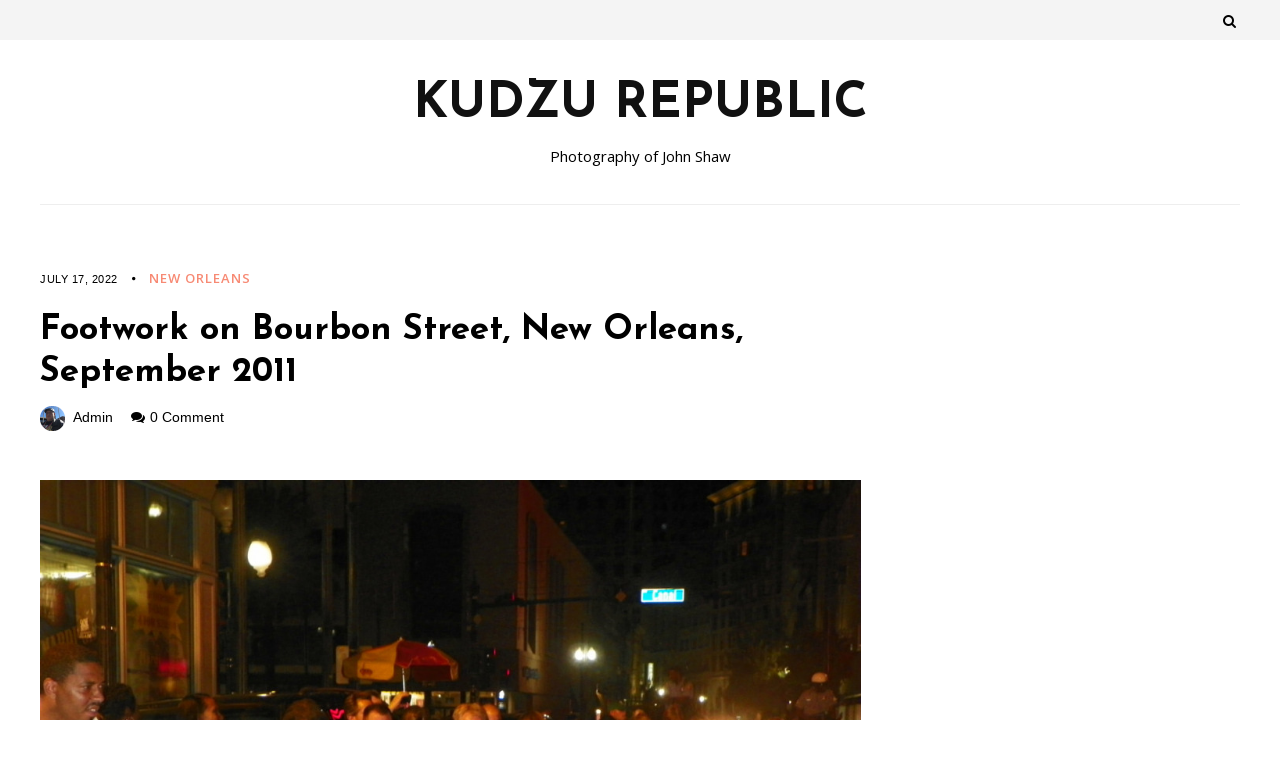

--- FILE ---
content_type: text/html; charset=UTF-8
request_url: https://www.kudzurepublic.com/new-orleans/footwork-on-bourbon-street-new-orleans-september-2011/
body_size: 12048
content:
    <!DOCTYPE html>
    <html >
    <head>
        <meta charset="UTF-8" />
        <meta name="viewport" content="width=device-width, initial-scale=1.0" />

        <link rel="profile" href="http://gmpg.org/xfn/11" />

                    <link rel="pingback" href="https://www.kudzurepublic.com/xmlrpc.php" />
        
        <meta name='robots' content='index, follow, max-image-preview:large, max-snippet:-1, max-video-preview:-1' />

	<!-- This site is optimized with the Yoast SEO plugin v26.8 - https://yoast.com/product/yoast-seo-wordpress/ -->
	<title>Footwork on Bourbon Street, New Orleans, September 2011 - Kudzu Republic</title>
	<link rel="canonical" href="https://www.kudzurepublic.com/new-orleans/footwork-on-bourbon-street-new-orleans-september-2011/" />
	<meta property="og:locale" content="en_US" />
	<meta property="og:type" content="article" />
	<meta property="og:title" content="Footwork on Bourbon Street, New Orleans, September 2011 - Kudzu Republic" />
	<meta property="og:url" content="https://www.kudzurepublic.com/new-orleans/footwork-on-bourbon-street-new-orleans-september-2011/" />
	<meta property="og:site_name" content="Kudzu Republic" />
	<meta property="article:published_time" content="2022-07-17T17:24:10+00:00" />
	<meta property="article:modified_time" content="2022-07-17T17:24:14+00:00" />
	<meta property="og:image" content="https://www.kudzurepublic.com/wp-content/uploads/2022/07/021-TBC-Brass-Band.jpg" />
	<meta property="og:image:width" content="1050" />
	<meta property="og:image:height" content="788" />
	<meta property="og:image:type" content="image/jpeg" />
	<meta name="author" content="admin" />
	<meta name="twitter:card" content="summary_large_image" />
	<meta name="twitter:label1" content="Written by" />
	<meta name="twitter:data1" content="admin" />
	<meta name="twitter:label2" content="Est. reading time" />
	<meta name="twitter:data2" content="1 minute" />
	<script type="application/ld+json" class="yoast-schema-graph">{"@context":"https://schema.org","@graph":[{"@type":"Article","@id":"https://www.kudzurepublic.com/new-orleans/footwork-on-bourbon-street-new-orleans-september-2011/#article","isPartOf":{"@id":"https://www.kudzurepublic.com/new-orleans/footwork-on-bourbon-street-new-orleans-september-2011/"},"author":{"name":"admin","@id":"https://www.kudzurepublic.com/#/schema/person/e79cb192e853aef03aa2a0e660c06ee3"},"headline":"Footwork on Bourbon Street, New Orleans, September 2011","datePublished":"2022-07-17T17:24:10+00:00","dateModified":"2022-07-17T17:24:14+00:00","mainEntityOfPage":{"@id":"https://www.kudzurepublic.com/new-orleans/footwork-on-bourbon-street-new-orleans-september-2011/"},"wordCount":7,"commentCount":0,"publisher":{"@id":"https://www.kudzurepublic.com/#/schema/person/e79cb192e853aef03aa2a0e660c06ee3"},"image":{"@id":"https://www.kudzurepublic.com/new-orleans/footwork-on-bourbon-street-new-orleans-september-2011/#primaryimage"},"thumbnailUrl":"https://www.kudzurepublic.com/wp-content/uploads/2022/07/021-TBC-Brass-Band.jpg","keywords":["Bourbon Street","New Orleans LA","TBC Brass Band"],"articleSection":["2011","Bands","Brass Bands","Dance","Louisiana","Musicians","New Orleans"],"inLanguage":"en","potentialAction":[{"@type":"CommentAction","name":"Comment","target":["https://www.kudzurepublic.com/new-orleans/footwork-on-bourbon-street-new-orleans-september-2011/#respond"]}]},{"@type":"WebPage","@id":"https://www.kudzurepublic.com/new-orleans/footwork-on-bourbon-street-new-orleans-september-2011/","url":"https://www.kudzurepublic.com/new-orleans/footwork-on-bourbon-street-new-orleans-september-2011/","name":"Footwork on Bourbon Street, New Orleans, September 2011 - Kudzu Republic","isPartOf":{"@id":"https://www.kudzurepublic.com/#website"},"primaryImageOfPage":{"@id":"https://www.kudzurepublic.com/new-orleans/footwork-on-bourbon-street-new-orleans-september-2011/#primaryimage"},"image":{"@id":"https://www.kudzurepublic.com/new-orleans/footwork-on-bourbon-street-new-orleans-september-2011/#primaryimage"},"thumbnailUrl":"https://www.kudzurepublic.com/wp-content/uploads/2022/07/021-TBC-Brass-Band.jpg","datePublished":"2022-07-17T17:24:10+00:00","dateModified":"2022-07-17T17:24:14+00:00","breadcrumb":{"@id":"https://www.kudzurepublic.com/new-orleans/footwork-on-bourbon-street-new-orleans-september-2011/#breadcrumb"},"inLanguage":"en","potentialAction":[{"@type":"ReadAction","target":["https://www.kudzurepublic.com/new-orleans/footwork-on-bourbon-street-new-orleans-september-2011/"]}]},{"@type":"ImageObject","inLanguage":"en","@id":"https://www.kudzurepublic.com/new-orleans/footwork-on-bourbon-street-new-orleans-september-2011/#primaryimage","url":"https://www.kudzurepublic.com/wp-content/uploads/2022/07/021-TBC-Brass-Band.jpg","contentUrl":"https://www.kudzurepublic.com/wp-content/uploads/2022/07/021-TBC-Brass-Band.jpg","width":1050,"height":788},{"@type":"BreadcrumbList","@id":"https://www.kudzurepublic.com/new-orleans/footwork-on-bourbon-street-new-orleans-september-2011/#breadcrumb","itemListElement":[{"@type":"ListItem","position":1,"name":"Home","item":"https://www.kudzurepublic.com/"},{"@type":"ListItem","position":2,"name":"Footwork on Bourbon Street, New Orleans, September 2011"}]},{"@type":"WebSite","@id":"https://www.kudzurepublic.com/#website","url":"https://www.kudzurepublic.com/","name":"Kudzu Republic","description":"Photography of John Shaw","publisher":{"@id":"https://www.kudzurepublic.com/#/schema/person/e79cb192e853aef03aa2a0e660c06ee3"},"potentialAction":[{"@type":"SearchAction","target":{"@type":"EntryPoint","urlTemplate":"https://www.kudzurepublic.com/?s={search_term_string}"},"query-input":{"@type":"PropertyValueSpecification","valueRequired":true,"valueName":"search_term_string"}}],"inLanguage":"en"},{"@type":["Person","Organization"],"@id":"https://www.kudzurepublic.com/#/schema/person/e79cb192e853aef03aa2a0e660c06ee3","name":"admin","image":{"@type":"ImageObject","inLanguage":"en","@id":"https://www.kudzurepublic.com/#/schema/person/image/","url":"https://secure.gravatar.com/avatar/81ed7761f7b0f84325010940b319b70d18d4c9443b657e2c1162ffcbfde77426?s=96&d=mm&r=g","contentUrl":"https://secure.gravatar.com/avatar/81ed7761f7b0f84325010940b319b70d18d4c9443b657e2c1162ffcbfde77426?s=96&d=mm&r=g","caption":"admin"},"logo":{"@id":"https://www.kudzurepublic.com/#/schema/person/image/"},"sameAs":["https://www.kudzurepublic.com"]}]}</script>
	<!-- / Yoast SEO plugin. -->


<link rel='dns-prefetch' href='//stats.wp.com' />
<link rel='dns-prefetch' href='//fonts.googleapis.com' />
<link rel='preconnect' href='//c0.wp.com' />
<link rel="alternate" type="application/rss+xml" title="Kudzu Republic &raquo; Feed" href="https://www.kudzurepublic.com/feed/" />
<link rel="alternate" type="application/rss+xml" title="Kudzu Republic &raquo; Comments Feed" href="https://www.kudzurepublic.com/comments/feed/" />
<link rel="alternate" type="application/rss+xml" title="Kudzu Republic &raquo; Footwork on Bourbon Street, New Orleans, September 2011 Comments Feed" href="https://www.kudzurepublic.com/new-orleans/footwork-on-bourbon-street-new-orleans-september-2011/feed/" />
<link rel="alternate" title="oEmbed (JSON)" type="application/json+oembed" href="https://www.kudzurepublic.com/wp-json/oembed/1.0/embed?url=https%3A%2F%2Fwww.kudzurepublic.com%2Fnew-orleans%2Ffootwork-on-bourbon-street-new-orleans-september-2011%2F" />
<link rel="alternate" title="oEmbed (XML)" type="text/xml+oembed" href="https://www.kudzurepublic.com/wp-json/oembed/1.0/embed?url=https%3A%2F%2Fwww.kudzurepublic.com%2Fnew-orleans%2Ffootwork-on-bourbon-street-new-orleans-september-2011%2F&#038;format=xml" />
<style id='wp-img-auto-sizes-contain-inline-css' type='text/css'>
img:is([sizes=auto i],[sizes^="auto," i]){contain-intrinsic-size:3000px 1500px}
/*# sourceURL=wp-img-auto-sizes-contain-inline-css */
</style>
<link rel='stylesheet' id='jetpack_related-posts-css' href='https://c0.wp.com/p/jetpack/15.4/modules/related-posts/related-posts.css' type='text/css' media='all' />
<style id='wp-emoji-styles-inline-css' type='text/css'>

	img.wp-smiley, img.emoji {
		display: inline !important;
		border: none !important;
		box-shadow: none !important;
		height: 1em !important;
		width: 1em !important;
		margin: 0 0.07em !important;
		vertical-align: -0.1em !important;
		background: none !important;
		padding: 0 !important;
	}
/*# sourceURL=wp-emoji-styles-inline-css */
</style>
<style id='wp-block-library-inline-css' type='text/css'>
:root{--wp-block-synced-color:#7a00df;--wp-block-synced-color--rgb:122,0,223;--wp-bound-block-color:var(--wp-block-synced-color);--wp-editor-canvas-background:#ddd;--wp-admin-theme-color:#007cba;--wp-admin-theme-color--rgb:0,124,186;--wp-admin-theme-color-darker-10:#006ba1;--wp-admin-theme-color-darker-10--rgb:0,107,160.5;--wp-admin-theme-color-darker-20:#005a87;--wp-admin-theme-color-darker-20--rgb:0,90,135;--wp-admin-border-width-focus:2px}@media (min-resolution:192dpi){:root{--wp-admin-border-width-focus:1.5px}}.wp-element-button{cursor:pointer}:root .has-very-light-gray-background-color{background-color:#eee}:root .has-very-dark-gray-background-color{background-color:#313131}:root .has-very-light-gray-color{color:#eee}:root .has-very-dark-gray-color{color:#313131}:root .has-vivid-green-cyan-to-vivid-cyan-blue-gradient-background{background:linear-gradient(135deg,#00d084,#0693e3)}:root .has-purple-crush-gradient-background{background:linear-gradient(135deg,#34e2e4,#4721fb 50%,#ab1dfe)}:root .has-hazy-dawn-gradient-background{background:linear-gradient(135deg,#faaca8,#dad0ec)}:root .has-subdued-olive-gradient-background{background:linear-gradient(135deg,#fafae1,#67a671)}:root .has-atomic-cream-gradient-background{background:linear-gradient(135deg,#fdd79a,#004a59)}:root .has-nightshade-gradient-background{background:linear-gradient(135deg,#330968,#31cdcf)}:root .has-midnight-gradient-background{background:linear-gradient(135deg,#020381,#2874fc)}:root{--wp--preset--font-size--normal:16px;--wp--preset--font-size--huge:42px}.has-regular-font-size{font-size:1em}.has-larger-font-size{font-size:2.625em}.has-normal-font-size{font-size:var(--wp--preset--font-size--normal)}.has-huge-font-size{font-size:var(--wp--preset--font-size--huge)}.has-text-align-center{text-align:center}.has-text-align-left{text-align:left}.has-text-align-right{text-align:right}.has-fit-text{white-space:nowrap!important}#end-resizable-editor-section{display:none}.aligncenter{clear:both}.items-justified-left{justify-content:flex-start}.items-justified-center{justify-content:center}.items-justified-right{justify-content:flex-end}.items-justified-space-between{justify-content:space-between}.screen-reader-text{border:0;clip-path:inset(50%);height:1px;margin:-1px;overflow:hidden;padding:0;position:absolute;width:1px;word-wrap:normal!important}.screen-reader-text:focus{background-color:#ddd;clip-path:none;color:#444;display:block;font-size:1em;height:auto;left:5px;line-height:normal;padding:15px 23px 14px;text-decoration:none;top:5px;width:auto;z-index:100000}html :where(.has-border-color){border-style:solid}html :where([style*=border-top-color]){border-top-style:solid}html :where([style*=border-right-color]){border-right-style:solid}html :where([style*=border-bottom-color]){border-bottom-style:solid}html :where([style*=border-left-color]){border-left-style:solid}html :where([style*=border-width]){border-style:solid}html :where([style*=border-top-width]){border-top-style:solid}html :where([style*=border-right-width]){border-right-style:solid}html :where([style*=border-bottom-width]){border-bottom-style:solid}html :where([style*=border-left-width]){border-left-style:solid}html :where(img[class*=wp-image-]){height:auto;max-width:100%}:where(figure){margin:0 0 1em}html :where(.is-position-sticky){--wp-admin--admin-bar--position-offset:var(--wp-admin--admin-bar--height,0px)}@media screen and (max-width:600px){html :where(.is-position-sticky){--wp-admin--admin-bar--position-offset:0px}}
.wp-block-template-part{margin-block-start:0;margin-block-end:0;}

/*# sourceURL=wp-block-library-inline-css */
</style><style id='wp-block-image-inline-css' type='text/css'>
.wp-block-image>a,.wp-block-image>figure>a{display:inline-block}.wp-block-image img{box-sizing:border-box;height:auto;max-width:100%;vertical-align:bottom}@media not (prefers-reduced-motion){.wp-block-image img.hide{visibility:hidden}.wp-block-image img.show{animation:show-content-image .4s}}.wp-block-image[style*=border-radius] img,.wp-block-image[style*=border-radius]>a{border-radius:inherit}.wp-block-image.has-custom-border img{box-sizing:border-box}.wp-block-image.aligncenter{text-align:center}.wp-block-image.alignfull>a,.wp-block-image.alignwide>a{width:100%}.wp-block-image.alignfull img,.wp-block-image.alignwide img{height:auto;width:100%}.wp-block-image .aligncenter,.wp-block-image .alignleft,.wp-block-image .alignright,.wp-block-image.aligncenter,.wp-block-image.alignleft,.wp-block-image.alignright{display:table}.wp-block-image .aligncenter>figcaption,.wp-block-image .alignleft>figcaption,.wp-block-image .alignright>figcaption,.wp-block-image.aligncenter>figcaption,.wp-block-image.alignleft>figcaption,.wp-block-image.alignright>figcaption{caption-side:bottom;display:table-caption}.wp-block-image .alignleft{float:left;margin:.5em 1em .5em 0}.wp-block-image .alignright{float:right;margin:.5em 0 .5em 1em}.wp-block-image .aligncenter{margin-left:auto;margin-right:auto}.wp-block-image :where(figcaption){margin-bottom:1em;margin-top:.5em}.wp-block-image.is-style-circle-mask img{border-radius:9999px}@supports ((-webkit-mask-image:none) or (mask-image:none)) or (-webkit-mask-image:none){.wp-block-image.is-style-circle-mask img{border-radius:0;-webkit-mask-image:url('data:image/svg+xml;utf8,<svg viewBox="0 0 100 100" xmlns="http://www.w3.org/2000/svg"><circle cx="50" cy="50" r="50"/></svg>');mask-image:url('data:image/svg+xml;utf8,<svg viewBox="0 0 100 100" xmlns="http://www.w3.org/2000/svg"><circle cx="50" cy="50" r="50"/></svg>');mask-mode:alpha;-webkit-mask-position:center;mask-position:center;-webkit-mask-repeat:no-repeat;mask-repeat:no-repeat;-webkit-mask-size:contain;mask-size:contain}}:root :where(.wp-block-image.is-style-rounded img,.wp-block-image .is-style-rounded img){border-radius:9999px}.wp-block-image figure{margin:0}.wp-lightbox-container{display:flex;flex-direction:column;position:relative}.wp-lightbox-container img{cursor:zoom-in}.wp-lightbox-container img:hover+button{opacity:1}.wp-lightbox-container button{align-items:center;backdrop-filter:blur(16px) saturate(180%);background-color:#5a5a5a40;border:none;border-radius:4px;cursor:zoom-in;display:flex;height:20px;justify-content:center;opacity:0;padding:0;position:absolute;right:16px;text-align:center;top:16px;width:20px;z-index:100}@media not (prefers-reduced-motion){.wp-lightbox-container button{transition:opacity .2s ease}}.wp-lightbox-container button:focus-visible{outline:3px auto #5a5a5a40;outline:3px auto -webkit-focus-ring-color;outline-offset:3px}.wp-lightbox-container button:hover{cursor:pointer;opacity:1}.wp-lightbox-container button:focus{opacity:1}.wp-lightbox-container button:focus,.wp-lightbox-container button:hover,.wp-lightbox-container button:not(:hover):not(:active):not(.has-background){background-color:#5a5a5a40;border:none}.wp-lightbox-overlay{box-sizing:border-box;cursor:zoom-out;height:100vh;left:0;overflow:hidden;position:fixed;top:0;visibility:hidden;width:100%;z-index:100000}.wp-lightbox-overlay .close-button{align-items:center;cursor:pointer;display:flex;justify-content:center;min-height:40px;min-width:40px;padding:0;position:absolute;right:calc(env(safe-area-inset-right) + 16px);top:calc(env(safe-area-inset-top) + 16px);z-index:5000000}.wp-lightbox-overlay .close-button:focus,.wp-lightbox-overlay .close-button:hover,.wp-lightbox-overlay .close-button:not(:hover):not(:active):not(.has-background){background:none;border:none}.wp-lightbox-overlay .lightbox-image-container{height:var(--wp--lightbox-container-height);left:50%;overflow:hidden;position:absolute;top:50%;transform:translate(-50%,-50%);transform-origin:top left;width:var(--wp--lightbox-container-width);z-index:9999999999}.wp-lightbox-overlay .wp-block-image{align-items:center;box-sizing:border-box;display:flex;height:100%;justify-content:center;margin:0;position:relative;transform-origin:0 0;width:100%;z-index:3000000}.wp-lightbox-overlay .wp-block-image img{height:var(--wp--lightbox-image-height);min-height:var(--wp--lightbox-image-height);min-width:var(--wp--lightbox-image-width);width:var(--wp--lightbox-image-width)}.wp-lightbox-overlay .wp-block-image figcaption{display:none}.wp-lightbox-overlay button{background:none;border:none}.wp-lightbox-overlay .scrim{background-color:#fff;height:100%;opacity:.9;position:absolute;width:100%;z-index:2000000}.wp-lightbox-overlay.active{visibility:visible}@media not (prefers-reduced-motion){.wp-lightbox-overlay.active{animation:turn-on-visibility .25s both}.wp-lightbox-overlay.active img{animation:turn-on-visibility .35s both}.wp-lightbox-overlay.show-closing-animation:not(.active){animation:turn-off-visibility .35s both}.wp-lightbox-overlay.show-closing-animation:not(.active) img{animation:turn-off-visibility .25s both}.wp-lightbox-overlay.zoom.active{animation:none;opacity:1;visibility:visible}.wp-lightbox-overlay.zoom.active .lightbox-image-container{animation:lightbox-zoom-in .4s}.wp-lightbox-overlay.zoom.active .lightbox-image-container img{animation:none}.wp-lightbox-overlay.zoom.active .scrim{animation:turn-on-visibility .4s forwards}.wp-lightbox-overlay.zoom.show-closing-animation:not(.active){animation:none}.wp-lightbox-overlay.zoom.show-closing-animation:not(.active) .lightbox-image-container{animation:lightbox-zoom-out .4s}.wp-lightbox-overlay.zoom.show-closing-animation:not(.active) .lightbox-image-container img{animation:none}.wp-lightbox-overlay.zoom.show-closing-animation:not(.active) .scrim{animation:turn-off-visibility .4s forwards}}@keyframes show-content-image{0%{visibility:hidden}99%{visibility:hidden}to{visibility:visible}}@keyframes turn-on-visibility{0%{opacity:0}to{opacity:1}}@keyframes turn-off-visibility{0%{opacity:1;visibility:visible}99%{opacity:0;visibility:visible}to{opacity:0;visibility:hidden}}@keyframes lightbox-zoom-in{0%{transform:translate(calc((-100vw + var(--wp--lightbox-scrollbar-width))/2 + var(--wp--lightbox-initial-left-position)),calc(-50vh + var(--wp--lightbox-initial-top-position))) scale(var(--wp--lightbox-scale))}to{transform:translate(-50%,-50%) scale(1)}}@keyframes lightbox-zoom-out{0%{transform:translate(-50%,-50%) scale(1);visibility:visible}99%{visibility:visible}to{transform:translate(calc((-100vw + var(--wp--lightbox-scrollbar-width))/2 + var(--wp--lightbox-initial-left-position)),calc(-50vh + var(--wp--lightbox-initial-top-position))) scale(var(--wp--lightbox-scale));visibility:hidden}}
/*# sourceURL=https://c0.wp.com/c/6.9/wp-includes/blocks/image/style.min.css */
</style>
<style id='global-styles-inline-css' type='text/css'>
:root{--wp--preset--aspect-ratio--square: 1;--wp--preset--aspect-ratio--4-3: 4/3;--wp--preset--aspect-ratio--3-4: 3/4;--wp--preset--aspect-ratio--3-2: 3/2;--wp--preset--aspect-ratio--2-3: 2/3;--wp--preset--aspect-ratio--16-9: 16/9;--wp--preset--aspect-ratio--9-16: 9/16;--wp--preset--color--black: #000000;--wp--preset--color--cyan-bluish-gray: #abb8c3;--wp--preset--color--white: #ffffff;--wp--preset--color--pale-pink: #f78da7;--wp--preset--color--vivid-red: #cf2e2e;--wp--preset--color--luminous-vivid-orange: #ff6900;--wp--preset--color--luminous-vivid-amber: #fcb900;--wp--preset--color--light-green-cyan: #7bdcb5;--wp--preset--color--vivid-green-cyan: #00d084;--wp--preset--color--pale-cyan-blue: #8ed1fc;--wp--preset--color--vivid-cyan-blue: #0693e3;--wp--preset--color--vivid-purple: #9b51e0;--wp--preset--gradient--vivid-cyan-blue-to-vivid-purple: linear-gradient(135deg,rgb(6,147,227) 0%,rgb(155,81,224) 100%);--wp--preset--gradient--light-green-cyan-to-vivid-green-cyan: linear-gradient(135deg,rgb(122,220,180) 0%,rgb(0,208,130) 100%);--wp--preset--gradient--luminous-vivid-amber-to-luminous-vivid-orange: linear-gradient(135deg,rgb(252,185,0) 0%,rgb(255,105,0) 100%);--wp--preset--gradient--luminous-vivid-orange-to-vivid-red: linear-gradient(135deg,rgb(255,105,0) 0%,rgb(207,46,46) 100%);--wp--preset--gradient--very-light-gray-to-cyan-bluish-gray: linear-gradient(135deg,rgb(238,238,238) 0%,rgb(169,184,195) 100%);--wp--preset--gradient--cool-to-warm-spectrum: linear-gradient(135deg,rgb(74,234,220) 0%,rgb(151,120,209) 20%,rgb(207,42,186) 40%,rgb(238,44,130) 60%,rgb(251,105,98) 80%,rgb(254,248,76) 100%);--wp--preset--gradient--blush-light-purple: linear-gradient(135deg,rgb(255,206,236) 0%,rgb(152,150,240) 100%);--wp--preset--gradient--blush-bordeaux: linear-gradient(135deg,rgb(254,205,165) 0%,rgb(254,45,45) 50%,rgb(107,0,62) 100%);--wp--preset--gradient--luminous-dusk: linear-gradient(135deg,rgb(255,203,112) 0%,rgb(199,81,192) 50%,rgb(65,88,208) 100%);--wp--preset--gradient--pale-ocean: linear-gradient(135deg,rgb(255,245,203) 0%,rgb(182,227,212) 50%,rgb(51,167,181) 100%);--wp--preset--gradient--electric-grass: linear-gradient(135deg,rgb(202,248,128) 0%,rgb(113,206,126) 100%);--wp--preset--gradient--midnight: linear-gradient(135deg,rgb(2,3,129) 0%,rgb(40,116,252) 100%);--wp--preset--font-size--small: 13px;--wp--preset--font-size--medium: 20px;--wp--preset--font-size--large: 36px;--wp--preset--font-size--x-large: 42px;--wp--preset--spacing--20: 0.44rem;--wp--preset--spacing--30: 0.67rem;--wp--preset--spacing--40: 1rem;--wp--preset--spacing--50: 1.5rem;--wp--preset--spacing--60: 2.25rem;--wp--preset--spacing--70: 3.38rem;--wp--preset--spacing--80: 5.06rem;--wp--preset--shadow--natural: 6px 6px 9px rgba(0, 0, 0, 0.2);--wp--preset--shadow--deep: 12px 12px 50px rgba(0, 0, 0, 0.4);--wp--preset--shadow--sharp: 6px 6px 0px rgba(0, 0, 0, 0.2);--wp--preset--shadow--outlined: 6px 6px 0px -3px rgb(255, 255, 255), 6px 6px rgb(0, 0, 0);--wp--preset--shadow--crisp: 6px 6px 0px rgb(0, 0, 0);}:where(.is-layout-flex){gap: 0.5em;}:where(.is-layout-grid){gap: 0.5em;}body .is-layout-flex{display: flex;}.is-layout-flex{flex-wrap: wrap;align-items: center;}.is-layout-flex > :is(*, div){margin: 0;}body .is-layout-grid{display: grid;}.is-layout-grid > :is(*, div){margin: 0;}:where(.wp-block-columns.is-layout-flex){gap: 2em;}:where(.wp-block-columns.is-layout-grid){gap: 2em;}:where(.wp-block-post-template.is-layout-flex){gap: 1.25em;}:where(.wp-block-post-template.is-layout-grid){gap: 1.25em;}.has-black-color{color: var(--wp--preset--color--black) !important;}.has-cyan-bluish-gray-color{color: var(--wp--preset--color--cyan-bluish-gray) !important;}.has-white-color{color: var(--wp--preset--color--white) !important;}.has-pale-pink-color{color: var(--wp--preset--color--pale-pink) !important;}.has-vivid-red-color{color: var(--wp--preset--color--vivid-red) !important;}.has-luminous-vivid-orange-color{color: var(--wp--preset--color--luminous-vivid-orange) !important;}.has-luminous-vivid-amber-color{color: var(--wp--preset--color--luminous-vivid-amber) !important;}.has-light-green-cyan-color{color: var(--wp--preset--color--light-green-cyan) !important;}.has-vivid-green-cyan-color{color: var(--wp--preset--color--vivid-green-cyan) !important;}.has-pale-cyan-blue-color{color: var(--wp--preset--color--pale-cyan-blue) !important;}.has-vivid-cyan-blue-color{color: var(--wp--preset--color--vivid-cyan-blue) !important;}.has-vivid-purple-color{color: var(--wp--preset--color--vivid-purple) !important;}.has-black-background-color{background-color: var(--wp--preset--color--black) !important;}.has-cyan-bluish-gray-background-color{background-color: var(--wp--preset--color--cyan-bluish-gray) !important;}.has-white-background-color{background-color: var(--wp--preset--color--white) !important;}.has-pale-pink-background-color{background-color: var(--wp--preset--color--pale-pink) !important;}.has-vivid-red-background-color{background-color: var(--wp--preset--color--vivid-red) !important;}.has-luminous-vivid-orange-background-color{background-color: var(--wp--preset--color--luminous-vivid-orange) !important;}.has-luminous-vivid-amber-background-color{background-color: var(--wp--preset--color--luminous-vivid-amber) !important;}.has-light-green-cyan-background-color{background-color: var(--wp--preset--color--light-green-cyan) !important;}.has-vivid-green-cyan-background-color{background-color: var(--wp--preset--color--vivid-green-cyan) !important;}.has-pale-cyan-blue-background-color{background-color: var(--wp--preset--color--pale-cyan-blue) !important;}.has-vivid-cyan-blue-background-color{background-color: var(--wp--preset--color--vivid-cyan-blue) !important;}.has-vivid-purple-background-color{background-color: var(--wp--preset--color--vivid-purple) !important;}.has-black-border-color{border-color: var(--wp--preset--color--black) !important;}.has-cyan-bluish-gray-border-color{border-color: var(--wp--preset--color--cyan-bluish-gray) !important;}.has-white-border-color{border-color: var(--wp--preset--color--white) !important;}.has-pale-pink-border-color{border-color: var(--wp--preset--color--pale-pink) !important;}.has-vivid-red-border-color{border-color: var(--wp--preset--color--vivid-red) !important;}.has-luminous-vivid-orange-border-color{border-color: var(--wp--preset--color--luminous-vivid-orange) !important;}.has-luminous-vivid-amber-border-color{border-color: var(--wp--preset--color--luminous-vivid-amber) !important;}.has-light-green-cyan-border-color{border-color: var(--wp--preset--color--light-green-cyan) !important;}.has-vivid-green-cyan-border-color{border-color: var(--wp--preset--color--vivid-green-cyan) !important;}.has-pale-cyan-blue-border-color{border-color: var(--wp--preset--color--pale-cyan-blue) !important;}.has-vivid-cyan-blue-border-color{border-color: var(--wp--preset--color--vivid-cyan-blue) !important;}.has-vivid-purple-border-color{border-color: var(--wp--preset--color--vivid-purple) !important;}.has-vivid-cyan-blue-to-vivid-purple-gradient-background{background: var(--wp--preset--gradient--vivid-cyan-blue-to-vivid-purple) !important;}.has-light-green-cyan-to-vivid-green-cyan-gradient-background{background: var(--wp--preset--gradient--light-green-cyan-to-vivid-green-cyan) !important;}.has-luminous-vivid-amber-to-luminous-vivid-orange-gradient-background{background: var(--wp--preset--gradient--luminous-vivid-amber-to-luminous-vivid-orange) !important;}.has-luminous-vivid-orange-to-vivid-red-gradient-background{background: var(--wp--preset--gradient--luminous-vivid-orange-to-vivid-red) !important;}.has-very-light-gray-to-cyan-bluish-gray-gradient-background{background: var(--wp--preset--gradient--very-light-gray-to-cyan-bluish-gray) !important;}.has-cool-to-warm-spectrum-gradient-background{background: var(--wp--preset--gradient--cool-to-warm-spectrum) !important;}.has-blush-light-purple-gradient-background{background: var(--wp--preset--gradient--blush-light-purple) !important;}.has-blush-bordeaux-gradient-background{background: var(--wp--preset--gradient--blush-bordeaux) !important;}.has-luminous-dusk-gradient-background{background: var(--wp--preset--gradient--luminous-dusk) !important;}.has-pale-ocean-gradient-background{background: var(--wp--preset--gradient--pale-ocean) !important;}.has-electric-grass-gradient-background{background: var(--wp--preset--gradient--electric-grass) !important;}.has-midnight-gradient-background{background: var(--wp--preset--gradient--midnight) !important;}.has-small-font-size{font-size: var(--wp--preset--font-size--small) !important;}.has-medium-font-size{font-size: var(--wp--preset--font-size--medium) !important;}.has-large-font-size{font-size: var(--wp--preset--font-size--large) !important;}.has-x-large-font-size{font-size: var(--wp--preset--font-size--x-large) !important;}
/*# sourceURL=global-styles-inline-css */
</style>

<style id='classic-theme-styles-inline-css' type='text/css'>
/*! This file is auto-generated */
.wp-block-button__link{color:#fff;background-color:#32373c;border-radius:9999px;box-shadow:none;text-decoration:none;padding:calc(.667em + 2px) calc(1.333em + 2px);font-size:1.125em}.wp-block-file__button{background:#32373c;color:#fff;text-decoration:none}
/*# sourceURL=/wp-includes/css/classic-themes.min.css */
</style>
<link rel='stylesheet' id='catch-infinite-scroll-css' href='https://www.kudzurepublic.com/wp-content/plugins/catch-infinite-scroll/public/css/catch-infinite-scroll-public.css?ver=2.0.8' type='text/css' media='all' />
<link rel='stylesheet' id='dashicons-css' href='https://c0.wp.com/c/6.9/wp-includes/css/dashicons.min.css' type='text/css' media='all' />
<link rel='stylesheet' id='catch-instagram-feed-gallery-widget-css' href='https://www.kudzurepublic.com/wp-content/plugins/catch-instagram-feed-gallery-widget/public/css/catch-instagram-feed-gallery-widget-public.css?ver=2.3.2' type='text/css' media='all' />
<link rel='stylesheet' id='cwt-styles-css' href='https://www.kudzurepublic.com/wp-content/plugins/catch-web-tools/css/cwt-styles.css?ver=1' type='text/css' media='all' />
<link rel='stylesheet' id='essential-widgets-css' href='https://www.kudzurepublic.com/wp-content/plugins/essential-widgets/public/css/essential-widgets-public.css?ver=3.0.1' type='text/css' media='all' />
<link rel='stylesheet' id='to-top-css' href='https://www.kudzurepublic.com/wp-content/plugins/to-top/public/css/to-top-public.css?ver=2.5.5' type='text/css' media='all' />
<link rel='stylesheet' id='veronika-style-css' href='https://www.kudzurepublic.com/wp-content/themes/veronika/style.css?ver=6.9' type='text/css' media='all' />
<link rel='stylesheet' id='veronika-font-awesome-css' href='https://www.kudzurepublic.com/wp-content/themes/veronika/includes/css/font-awesome.css?ver=4.7.0' type='text/css' media='screen' />
<link rel='stylesheet' id='veronika-responsive-css' href='https://www.kudzurepublic.com/wp-content/themes/veronika/css/responsive.css?ver=6.9' type='text/css' media='all' />
<link rel='stylesheet' id='veronika-josefin-sans-google-fonts-css' href='https://fonts.googleapis.com/css2?family=Josefin+Sans%3Awght%40400%3B700&#038;ver=6.9' type='text/css' media='all' />
<link rel='stylesheet' id='veronika-open-sans-google-fonts-css' href='https://fonts.googleapis.com/css?family=Open+Sans%3A400%2C600%2C700&#038;ver=6.9' type='text/css' media='all' />
<link rel='stylesheet' id='gutenverse-frontend-style-css' href='https://www.kudzurepublic.com/wp-content/plugins/gutenverse/lib/framework/assets/css/frontend.css?ver=2.4.4' type='text/css' media='all' />
<style id='gutenverse-frontend-style-inline-css' type='text/css'>
:root {
            --guten-screen-xs-max: 767px;
            --guten-screen-sm-min: 768px;
            --guten-screen-sm-max: 1024px;
            --guten-screen-md-min: 1025px; 
        }  
/*# sourceURL=gutenverse-frontend-style-inline-css */
</style>
<link rel='stylesheet' id='gutenverse-generated-widget-css' href='//www.kudzurepublic.com/wp-content/uploads/gutenverse/css/gutenverse-widget-907651.css?ver=907651' type='text/css' media='all' />
<link rel='stylesheet' id='gutenverse-frontend-icon-css' href='https://www.kudzurepublic.com/wp-content/plugins/gutenverse/lib/framework/assets/dist/frontend-icon.css?ver=2.4.4' type='text/css' media='all' />
<script type="text/javascript" id="jetpack_related-posts-js-extra">
/* <![CDATA[ */
var related_posts_js_options = {"post_heading":"h4"};
//# sourceURL=jetpack_related-posts-js-extra
/* ]]> */
</script>
<script type="text/javascript" src="https://c0.wp.com/p/jetpack/15.4/_inc/build/related-posts/related-posts.min.js" id="jetpack_related-posts-js"></script>
<script type="text/javascript" src="https://c0.wp.com/c/6.9/wp-includes/js/jquery/jquery.min.js" id="jquery-core-js"></script>
<script type="text/javascript" src="https://c0.wp.com/c/6.9/wp-includes/js/jquery/jquery-migrate.min.js" id="jquery-migrate-js"></script>
<script type="text/javascript" src="https://www.kudzurepublic.com/wp-content/plugins/catch-instagram-feed-gallery-widget/public/js/catch-instagram-feed-gallery-widget-public.js?ver=2.3.2" id="catch-instagram-feed-gallery-widget-js"></script>
<script type="text/javascript" src="https://www.kudzurepublic.com/wp-content/plugins/essential-widgets/public/js/essential-widgets-public.js?ver=3.0.1" id="essential-widgets-js"></script>
<script type="text/javascript" id="to-top-js-extra">
/* <![CDATA[ */
var to_top_options = {"scroll_offset":"100","icon_opacity":"50","style":"icon","icon_type":"dashicons-arrow-up-alt2","icon_color":"#ffffff","icon_bg_color":"#000000","icon_size":"32","border_radius":"5","image":"https://www.kudzurepublic.com/wp-content/plugins/to-top/admin/images/default.png","image_width":"65","image_alt":"","location":"bottom-right","margin_x":"20","margin_y":"20","show_on_admin":"0","enable_autohide":"0","autohide_time":"2","enable_hide_small_device":"0","small_device_max_width":"640","reset":"0"};
//# sourceURL=to-top-js-extra
/* ]]> */
</script>
<script async type="text/javascript" src="https://www.kudzurepublic.com/wp-content/plugins/to-top/public/js/to-top-public.js?ver=2.5.5" id="to-top-js"></script>
<link rel="https://api.w.org/" href="https://www.kudzurepublic.com/wp-json/" /><link rel="alternate" title="JSON" type="application/json" href="https://www.kudzurepublic.com/wp-json/wp/v2/posts/849" /><link rel="EditURI" type="application/rsd+xml" title="RSD" href="https://www.kudzurepublic.com/xmlrpc.php?rsd" />
<meta name="generator" content="WordPress 6.9" />
<link rel='shortlink' href='https://www.kudzurepublic.com/?p=849' />
	<style>img#wpstats{display:none}</style>
		    <style type="text/css">
        .below-slider-wrapper input[type="submit"], .readmore:hover,::selection,#sidebar .widget_categories li a:hover + span, .footer-inside .widget_categories li a:hover + span,.widget_archive li a:hover + span,.navigation li a:hover, .navigation li.active a,#commentform #submit:hover, .wpcf7-submit:hover ,#searchsubmit,#credits:hover, .below-slider-wrapper .mc4wp-form input[type="submit"],#commentform #submit, .wpcf7-submit,.featured-box-item:hover h4{  background:; }

        #searchform input, #secondary #searchform #searchsubmit,.readmore:hover,.navigation li a:hover, .navigation li.active a,#commentform #submit, .wpcf7-submit {  border-color:; }

        span.post-category a,a:hover,.scroll-post .post-category a, .slick-dots li.slick-active button:before,#sidebar a:hover,.theme-author a,.post-content a,.veronika_bio_section a,#commentform #submit, .wpcf7-submit,.bar a:hover{  color:; }

        .logo-text a,.logo-text h1 a , .logo-text span{ color:#; }
        .logo-text h1 a:hover{ color: }
        .veronika-top-bar,.slicknav_menu{ background: }
        .veronika-top-bar a,#modal-1 a,button#open-trigger{ color: }
        
    </style>
    <link rel="icon" href="https://www.kudzurepublic.com/wp-content/uploads/2021/02/cropped-My-Post-2-1-32x32.jpg" sizes="32x32" />
<link rel="icon" href="https://www.kudzurepublic.com/wp-content/uploads/2021/02/cropped-My-Post-2-1-192x192.jpg" sizes="192x192" />
<link rel="apple-touch-icon" href="https://www.kudzurepublic.com/wp-content/uploads/2021/02/cropped-My-Post-2-1-180x180.jpg" />
<meta name="msapplication-TileImage" content="https://www.kudzurepublic.com/wp-content/uploads/2021/02/cropped-My-Post-2-1-270x270.jpg" />
    </head>

    <body class="wp-singular post-template-default single single-post postid-849 single-format-standard wp-theme-veronika">
        <a class="skip-link" href="#content">Skip to main content</a>
        <div id="wrapper" class="clearfix">


                        <div class="veronika-top-bar">
                            <div class="menu-wrap">

                                


                                <div class="social-links">

                                <div class="socials">

                                
                                    

                                    
                                    
                                                                                                                                                                                                                                                                                                                                    
                                                                            <button class="button ct_icon search" id="open-trigger">
                                            <i class="fa fa-search"></i>
                                        </button>


                                        <div class="modal micromodal-slide" id="modal-1" aria-hidden="true">
                                            <div class="modal__overlay" tabindex="-1" data-micromodal-close>
                                                <div class="modal__container" role="dialog" aria-modal="true" aria-labelledby="modal-1-title">

                                                    <main class="modal__content" id="modal-1-content">
                                                        <div id="modal-1-content">
                                                            	
	<form method="get" id="searchform" action="https://www.kudzurepublic.com/" role="search">
		<label for="s" class="assistive-text">Search</label>
		<input type="text" class="field" placeholder="Search"  name="s" value="" id="s" />
		<input type="submit" class="submit" name="submit" id="searchsubmit" value="Search" />
	</form>
                                                        </div>
                                                    </main>

                                                </div>
                                                <button class="button" id="close-trigger">
                                                    <i class="fa fa-close"></i>
                                                </button>
                                            </div>
                                        </div>

                                                                </div>
                            </div>
                            </div>

                            <div class="clearfix"></div>
                        </div><!-- top bar -->

            <div id="main" class="clearfix">
                <div class="header-wrapper container clearfix">
                    <div class="header-inside clearfix">



                        <div class="hearder-holder">



                            
                                <div class="logo-default">
                                    <div class="logo-text">

                                                                                    <h2>
                                                <a href="https://www.kudzurepublic.com/">Kudzu Republic</a>
                                            </h2>
                                            <span>Photography of John Shaw</span>
                                            <!-- otherwise show the site title and description -->

                                    </div>

                                </div>

                            


                            
                        </div>

                    </div><!-- header inside -->
                </div><!-- header wrapper -->


        <div id="content-wrap" class="clearfix">
            <div class="single-container"></div>

                <div id="content" tabindex="-1" class="">
                    <!-- post navigation -->
                    

                    <div class="post-wrap">
                        <!-- load the posts -->
                        
                            <div class="post post-849 type-post status-publish format-standard has-post-thumbnail hentry category-174 category-bands category-brass-bands category-dance category-louisiana category-musicians category-new-orleans category-uncategorized tag-bourbon-street tag-new-orleans-la tag-tbc-brass-band">
                                <div class="box">



                                    <div class="frame">
                                                                                    <div class="bar-categories">
                                                <div class="post-date">
                                                    <a href="https://www.kudzurepublic.com/new-orleans/footwork-on-bourbon-street-new-orleans-september-2011/">July 17, 2022</a>
                                                </div>

                                                                                                    <div class="categories">
                                                        <span class="post-category"><a href="https://www.kudzurepublic.com/category/new-orleans/">New Orleans</a></span>                                                    </div>
                                                

                                            </div><!-- bar categories -->
                                                                                <div class="title-wrap">

                                            <h1 class="entry-title">Footwork on Bourbon Street, New Orleans, September 2011</h1>

                                                                                             <div class="title-meta">

                                                     <img alt='' src='https://secure.gravatar.com/avatar/81ed7761f7b0f84325010940b319b70d18d4c9443b657e2c1162ffcbfde77426?s=100&#038;d=mm&#038;r=g' srcset='https://secure.gravatar.com/avatar/81ed7761f7b0f84325010940b319b70d18d4c9443b657e2c1162ffcbfde77426?s=200&#038;d=mm&#038;r=g 2x' class='avatar avatar-100 photo' height='100' width='100' itemprop="image" decoding='async'/>                                                     <a href="https://www.kudzurepublic.com/author/admin/" title="Posts by admin" rel="author">admin</a>


                                     <i class="fa fa-comments"></i><a href="https://www.kudzurepublic.com/new-orleans/footwork-on-bourbon-street-new-orleans-september-2011/#respond">0 Comment</a>                                </div><!-- title meta -->
                                            
                                        </div><!-- title wrap -->


                                        
                                        <!-- load the video -->
                                        
                                            <!-- load the featured image -->
                                                                                            <a class="featured-image" href="https://www.kudzurepublic.com/new-orleans/footwork-on-bourbon-street-new-orleans-september-2011/" title="Footwork on Bourbon Street, New Orleans, September 2011"><img width="1050" height="788" src="https://www.kudzurepublic.com/wp-content/uploads/2022/07/021-TBC-Brass-Band.jpg" class="attachment-veronika-large-image size-veronika-large-image wp-post-image" alt="" decoding="async" fetchpriority="high" srcset="https://www.kudzurepublic.com/wp-content/uploads/2022/07/021-TBC-Brass-Band.jpg 1050w, https://www.kudzurepublic.com/wp-content/uploads/2022/07/021-TBC-Brass-Band-300x225.jpg 300w, https://www.kudzurepublic.com/wp-content/uploads/2022/07/021-TBC-Brass-Band-1024x768.jpg 1024w, https://www.kudzurepublic.com/wp-content/uploads/2022/07/021-TBC-Brass-Band-768x576.jpg 768w, https://www.kudzurepublic.com/wp-content/uploads/2022/07/021-TBC-Brass-Band-124x93.jpg 124w" sizes="(max-width: 1050px) 100vw, 1050px" /></a>
                                            
                                        

                                        <div class="post-content">
                                                                                            
<figure class="wp-block-image size-large"><img decoding="async" width="1024" height="768" src="https://www.kudzurepublic.com/wp-content/uploads/2022/07/021-TBC-Brass-Band-1024x768.jpg" alt="" class="wp-image-850" srcset="https://www.kudzurepublic.com/wp-content/uploads/2022/07/021-TBC-Brass-Band-1024x768.jpg 1024w, https://www.kudzurepublic.com/wp-content/uploads/2022/07/021-TBC-Brass-Band-300x225.jpg 300w, https://www.kudzurepublic.com/wp-content/uploads/2022/07/021-TBC-Brass-Band-768x576.jpg 768w, https://www.kudzurepublic.com/wp-content/uploads/2022/07/021-TBC-Brass-Band-124x93.jpg 124w, https://www.kudzurepublic.com/wp-content/uploads/2022/07/021-TBC-Brass-Band.jpg 1050w" sizes="(max-width: 1024px) 100vw, 1024px" /></figure>

<div id='jp-relatedposts' class='jp-relatedposts' >
	<h3 class="jp-relatedposts-headline"><em>Related</em></h3>
</div>
                                                                                                    <div class="pagelink">
                                                                                                            </div>
                                                                                            


                                           </div> 
                                        </div><!-- post content -->
                                    </div><!-- frame -->

                                    <!-- post meta -->
                                    

	<div class="bar">
		<div class="bar-frame clearfix">
			<div class="share">
				 <div class="tags">
                                                    <i class="fa fa-tags"></i>
                                                    <a href="https://www.kudzurepublic.com/tag/bourbon-street/" rel="tag">Bourbon Street</a>, <a href="https://www.kudzurepublic.com/tag/new-orleans-la/" rel="tag">New Orleans LA</a>, <a href="https://www.kudzurepublic.com/tag/tbc-brass-band/" rel="tag">TBC Brass Band</a>
                    </div>                                           
			
		</div><!-- bar frame -->
	</div><!-- bar -->                                </div><!-- box -->
                            </div><!-- post-->

                                            </div><!-- post wrap -->

                    <!-- post navigation -->
                    



    <div class="next-prev">
        <div class="prev-post"><strong class="next-prev-title">Previous Post</strong><span><a href="https://www.kudzurepublic.com/brass-bands/tbc-brass-band-canal-and-bourbon-september-2011/" rel="prev">TBC Brass Band, Canal and Bourbon, September 2011</a></span></div>        <div class="next-post"><strong class="next-prev-title">Next Post</strong><span><a href="https://www.kudzurepublic.com/new-orleans/lucky-dog-cart-new-orleans-la-september-2011/" rel="next">Lucky Dog Cart, New Orleans LA, September 2011</a></span></div>    </div><!-- next prev -->




<!-- post navigation -->

                                    <!-- end posts -->


<footer class="veronika_bio_section" ><div class="veronika_author">Written By</div><p class="veronika_name"><a href="https://www.kudzurepublic.com/author/admin/">admin</a></p><p></p></footer>


                <!-- comments -->
                
<div id="comments" class="comments">
	<div class="comments-wrap">
		<ol class="commentlist">
					</ol>

		
			<div id="respond" class="comment-respond">
		<h3 id="reply-title" class="comment-reply-title">Leave a Reply <small><div id="cancel-comment-reply-link" style="display:none;"><i class="fa fa-times"></i> </div></small></h3><form action="https://www.kudzurepublic.com/wp-comments-post.php" method="post" id="commentform" class="comment-form"><p class="comment-notes"><span id="email-notes">Your email address will not be published.</span> <span class="required-field-message">Required fields are marked <span class="required">*</span></span></p><p class="comment-form-comment"><label for="comment">Comment <span class="required">*</span></label> <textarea id="comment" name="comment" cols="45" rows="8" maxlength="65525" required="required"></textarea></p><p class="comment-form-author"><label for="author">Name <span class="required">*</span></label> <input id="author" name="author" type="text" value="" size="30" maxlength="245" autocomplete="name" required="required" /></p>
<p class="comment-form-email"><label for="email">Email <span class="required">*</span></label> <input id="email" name="email" type="text" value="" size="30" maxlength="100" aria-describedby="email-notes" autocomplete="email" required="required" /></p>
<p class="comment-form-url"><label for="url">Website</label> <input id="url" name="url" type="text" value="" size="30" maxlength="200" autocomplete="url" /></p>
<p class="comment-form-cookies-consent"><input id="wp-comment-cookies-consent" name="wp-comment-cookies-consent" type="checkbox" value="yes" /> <label for="wp-comment-cookies-consent">Save my name, email, and website in this browser for the next time I comment.</label></p>
<p class="form-submit"><input name="submit" type="submit" id="submit" class="submit" value="Post Comment" /> <input type='hidden' name='comment_post_ID' value='849' id='comment_post_ID' />
<input type='hidden' name='comment_parent' id='comment_parent' value='0' />
</p><p style="display: none;"><input type="hidden" id="akismet_comment_nonce" name="akismet_comment_nonce" value="2426dd33a3" /></p><p style="display: none !important;" class="akismet-fields-container" data-prefix="ak_"><label>&#916;<textarea name="ak_hp_textarea" cols="45" rows="8" maxlength="100"></textarea></label><input type="hidden" id="ak_js_1" name="ak_js" value="33"/><script>document.getElementById( "ak_js_1" ).setAttribute( "value", ( new Date() ).getTime() );</script></p></form>	</div><!-- #respond -->
		</div><!-- .comments-wrap -->
</div><!-- #comments -->            </div><!--content-->

            <!-- load the sidebar -->
    
				<div id="sidebar">
					<!-- load sidebar widgets -->
									</div><!--sidebar-->
        </div><!-- content wrap -->

        <!-- load footer -->
        
			<div id="footer" class="clearfix">
                <div id="insta_widget_footer">

                    
                </div>
                <div id='credits'>
                        <div class='to_top' title='Scroll To Top'></div>
                    </div>
				<div class="footer-inside clearfix">

                    


                    <div class="footer-area-wrap">
                                        </div>
                    <div class="footer-area-wrap">
                                        </div>
                    <div class="footer-area-wrap">
                                        </div>
					<div class="footer-copy clearfix">

						<p class="copyright">  Copyright &copy; 2020.   </p>

                        <div class="theme-author">
                             Designed by <a href="https://www.vinethemes.com/">
                                VineThemes                            </a> 


                        </div>
                    </div>


				</div><!-- footer-inside -->
			</div><!--footer-->
		</div><!-- main -->
	</div><!-- wrapper -->

	<script type="speculationrules">
{"prefetch":[{"source":"document","where":{"and":[{"href_matches":"/*"},{"not":{"href_matches":["/wp-*.php","/wp-admin/*","/wp-content/uploads/*","/wp-content/*","/wp-content/plugins/*","/wp-content/themes/veronika/*","/*\\?(.+)"]}},{"not":{"selector_matches":"a[rel~=\"nofollow\"]"}},{"not":{"selector_matches":".no-prefetch, .no-prefetch a"}}]},"eagerness":"conservative"}]}
</script>
<span aria-hidden="true" id="to_top_scrollup" class="dashicons dashicons-arrow-up-alt2"><span class="screen-reader-text">Scroll Up</span></span><script type="text/javascript" id="jetpack-portfolio-theme-supports-js-after">
/* <![CDATA[ */
const jetpack_portfolio_theme_supports = false
//# sourceURL=jetpack-portfolio-theme-supports-js-after
/* ]]> */
</script>
<script type="text/javascript" id="jetpack-testimonial-theme-supports-js-after">
/* <![CDATA[ */
const jetpack_testimonial_theme_supports = false
//# sourceURL=jetpack-testimonial-theme-supports-js-after
/* ]]> */
</script>
<script type="text/javascript" src="https://www.kudzurepublic.com/wp-content/themes/veronika/includes/js/fitvid/jquery.fitvids.js?ver=1.0.3" id="veronika-jquery-fitvids-js"></script>
<script type="text/javascript" src="https://www.kudzurepublic.com/wp-content/themes/veronika/includes/js/matchheight/matchheight.js?ver=1.1.5" id="veronika-jquery-matchheight-js"></script>
<script type="text/javascript" src="https://www.kudzurepublic.com/wp-content/themes/veronika/includes/js/micromodal/micromodal.js?ver=1.1.5" id="veronika-jquery-micromodal-js"></script>
<script type="text/javascript" src="https://www.kudzurepublic.com/wp-content/themes/veronika/includes/js/outline/outline.js?ver=1.1.5" id="veronika-jquery-outline-js"></script>
<script type="text/javascript" src="https://www.kudzurepublic.com/wp-content/themes/veronika/includes/js/custom/custom.js?ver=1.1.5" id="veronika-custom-js-js"></script>
<script type="text/javascript" src="https://www.kudzurepublic.com/wp-content/themes/veronika/includes/js/slickslider/slick.min.js?ver=1.8.0" id="veronika-jquery-slickslider-js"></script>
<script type="text/javascript" src="https://www.kudzurepublic.com/wp-content/themes/veronika/includes/js/slicknav/jquery.slicknav.min.js?ver=1.1.5" id="veronika-jquery-slicknav-js"></script>
<script type="text/javascript" src="https://www.kudzurepublic.com/wp-content/themes/veronika/includes/js/html5/html5shiv.js?ver=3.7.0" id="veronika-jquery-htmlshiv-js"></script>
<script type="text/javascript" src="https://c0.wp.com/c/6.9/wp-includes/js/comment-reply.min.js" id="comment-reply-js" async="async" data-wp-strategy="async" fetchpriority="low"></script>
<script type="text/javascript" id="jetpack-stats-js-before">
/* <![CDATA[ */
_stq = window._stq || [];
_stq.push([ "view", {"v":"ext","blog":"189546823","post":"849","tz":"0","srv":"www.kudzurepublic.com","j":"1:15.4"} ]);
_stq.push([ "clickTrackerInit", "189546823", "849" ]);
//# sourceURL=jetpack-stats-js-before
/* ]]> */
</script>
<script type="text/javascript" src="https://stats.wp.com/e-202605.js" id="jetpack-stats-js" defer="defer" data-wp-strategy="defer"></script>
<script defer type="text/javascript" src="https://www.kudzurepublic.com/wp-content/plugins/akismet/_inc/akismet-frontend.js?ver=1763002396" id="akismet-frontend-js"></script>
<script id="wp-emoji-settings" type="application/json">
{"baseUrl":"https://s.w.org/images/core/emoji/17.0.2/72x72/","ext":".png","svgUrl":"https://s.w.org/images/core/emoji/17.0.2/svg/","svgExt":".svg","source":{"concatemoji":"https://www.kudzurepublic.com/wp-includes/js/wp-emoji-release.min.js?ver=6.9"}}
</script>
<script type="module">
/* <![CDATA[ */
/*! This file is auto-generated */
const a=JSON.parse(document.getElementById("wp-emoji-settings").textContent),o=(window._wpemojiSettings=a,"wpEmojiSettingsSupports"),s=["flag","emoji"];function i(e){try{var t={supportTests:e,timestamp:(new Date).valueOf()};sessionStorage.setItem(o,JSON.stringify(t))}catch(e){}}function c(e,t,n){e.clearRect(0,0,e.canvas.width,e.canvas.height),e.fillText(t,0,0);t=new Uint32Array(e.getImageData(0,0,e.canvas.width,e.canvas.height).data);e.clearRect(0,0,e.canvas.width,e.canvas.height),e.fillText(n,0,0);const a=new Uint32Array(e.getImageData(0,0,e.canvas.width,e.canvas.height).data);return t.every((e,t)=>e===a[t])}function p(e,t){e.clearRect(0,0,e.canvas.width,e.canvas.height),e.fillText(t,0,0);var n=e.getImageData(16,16,1,1);for(let e=0;e<n.data.length;e++)if(0!==n.data[e])return!1;return!0}function u(e,t,n,a){switch(t){case"flag":return n(e,"\ud83c\udff3\ufe0f\u200d\u26a7\ufe0f","\ud83c\udff3\ufe0f\u200b\u26a7\ufe0f")?!1:!n(e,"\ud83c\udde8\ud83c\uddf6","\ud83c\udde8\u200b\ud83c\uddf6")&&!n(e,"\ud83c\udff4\udb40\udc67\udb40\udc62\udb40\udc65\udb40\udc6e\udb40\udc67\udb40\udc7f","\ud83c\udff4\u200b\udb40\udc67\u200b\udb40\udc62\u200b\udb40\udc65\u200b\udb40\udc6e\u200b\udb40\udc67\u200b\udb40\udc7f");case"emoji":return!a(e,"\ud83e\u1fac8")}return!1}function f(e,t,n,a){let r;const o=(r="undefined"!=typeof WorkerGlobalScope&&self instanceof WorkerGlobalScope?new OffscreenCanvas(300,150):document.createElement("canvas")).getContext("2d",{willReadFrequently:!0}),s=(o.textBaseline="top",o.font="600 32px Arial",{});return e.forEach(e=>{s[e]=t(o,e,n,a)}),s}function r(e){var t=document.createElement("script");t.src=e,t.defer=!0,document.head.appendChild(t)}a.supports={everything:!0,everythingExceptFlag:!0},new Promise(t=>{let n=function(){try{var e=JSON.parse(sessionStorage.getItem(o));if("object"==typeof e&&"number"==typeof e.timestamp&&(new Date).valueOf()<e.timestamp+604800&&"object"==typeof e.supportTests)return e.supportTests}catch(e){}return null}();if(!n){if("undefined"!=typeof Worker&&"undefined"!=typeof OffscreenCanvas&&"undefined"!=typeof URL&&URL.createObjectURL&&"undefined"!=typeof Blob)try{var e="postMessage("+f.toString()+"("+[JSON.stringify(s),u.toString(),c.toString(),p.toString()].join(",")+"));",a=new Blob([e],{type:"text/javascript"});const r=new Worker(URL.createObjectURL(a),{name:"wpTestEmojiSupports"});return void(r.onmessage=e=>{i(n=e.data),r.terminate(),t(n)})}catch(e){}i(n=f(s,u,c,p))}t(n)}).then(e=>{for(const n in e)a.supports[n]=e[n],a.supports.everything=a.supports.everything&&a.supports[n],"flag"!==n&&(a.supports.everythingExceptFlag=a.supports.everythingExceptFlag&&a.supports[n]);var t;a.supports.everythingExceptFlag=a.supports.everythingExceptFlag&&!a.supports.flag,a.supports.everything||((t=a.source||{}).concatemoji?r(t.concatemoji):t.wpemoji&&t.twemoji&&(r(t.twemoji),r(t.wpemoji)))});
//# sourceURL=https://www.kudzurepublic.com/wp-includes/js/wp-emoji-loader.min.js
/* ]]> */
</script>
<!-- This site is optimized with the Catch Web Tools v3.0.1 - https://catchplugins.com/plugins/catch-web-tools/ -->

<!-- / Catch Web Tools plugin. -->

</body>
<script>'undefined'=== typeof _trfq || (window._trfq = []);'undefined'=== typeof _trfd && (window._trfd=[]),_trfd.push({'tccl.baseHost':'secureserver.net'},{'ap':'cpsh-oh'},{'server':'p3plzcpnl499902'},{'dcenter':'p3'},{'cp_id':'976073'},{'cp_cache':''},{'cp_cl':'8'}) // Monitoring performance to make your website faster. If you want to opt-out, please contact web hosting support.</script><script src='https://img1.wsimg.com/traffic-assets/js/tccl.min.js'></script></html>
